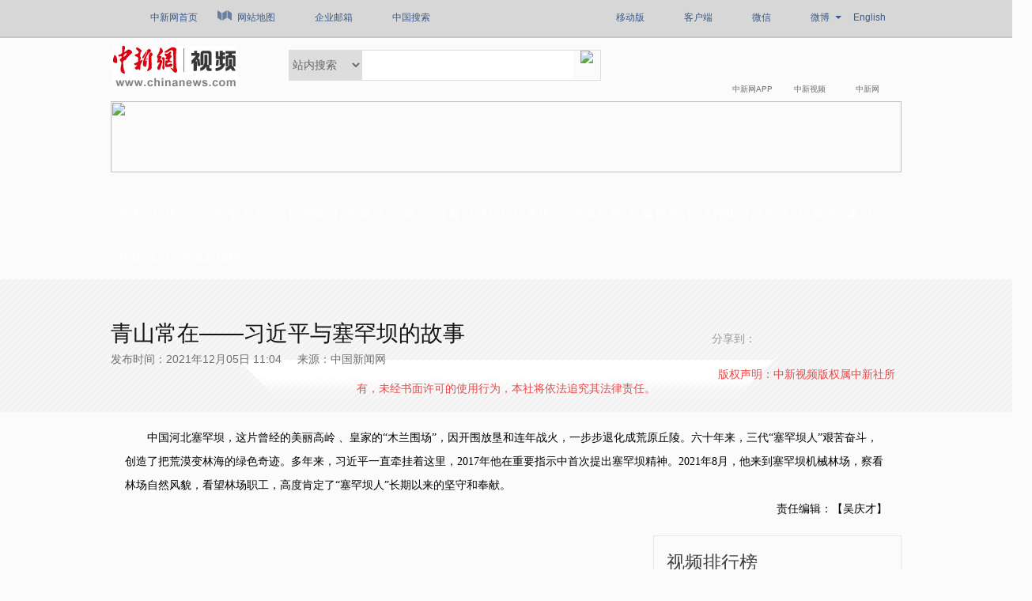

--- FILE ---
content_type: text/html
request_url: https://www.chinanews.com.cn/shipin/cns/2021/12-05/news909096.shtml
body_size: 10792
content:
<!DOCTYPE html>
<html>
<head>
<meta http-equiv="Content-Type" content="text/html; charset=UTF-8" />
<meta name="viewport" content="width=device-width, initial-scale=1" />
<meta http-equiv="X-UA-Compatible" content="IE=edge,chrome" />
<script>
var isToContent = "";
</script>
  <!--pc和手机适配代码开始-->

<script>
document.write('<scr'+'ipt src="/part/utf8pro/21/2020/1202/36_utf8.js?t='+new Date().getFullYear()+'_'+ (new Date().getMonth()+1)+'"></scr'+'ipt>');
</script>

    <!--pc和手机适配代码结束-->
<meta name="author" content="chinanews" />
<meta name="copyright" content="www.chinanews.com.cn,版权所有" /> 
<meta name="keywords" content="" />
<meta name="description" content="青山常在——习近平与塞罕坝的故事" />
<meta http-equiv="X-UA-Compatible" content="IE=edge,chrome=1" />
<title>青山常在——习近平与塞罕坝的故事-中新网视频</title>
<base href="//www.chinanews.com.cn/">
<!--[883,4,909096] published at 2021-12-05 11:04:26 from #10 by 田博川--> 
<link rel="stylesheet" href="/shipin/2018/css/csslayout.css"/>

    <link rel="stylesheet" href="/part/shipin/6/92/video-js2020.css?v=20201230"/> 
    <link rel="stylesheet" href="/m/part/shipin/6/74/videojs-overlay.css">
    <link rel="stylesheet" href="/part/shipin/6/105/videojs_self_test.css">
    <style>
           /*播放广告时禁用播放条*/
          .vjs-ad-playing .video-js.vjs-has-started .clarity,.vjs-ad-playing .video-js.vjs-has-started .vjs-playback-rate{visibility: hidden;}   
          .vjs-ad-playing  .video-js.vjs-has-started .vjs-icon-previous-item,.vjs-ad-playing .video-js.vjs-has-started .vjs-icon-next-item{display: none;}
          .vjs-ad-playing .video-js .vjs-progress-control{visibility: hidden;}
           /*.vjs-ad-playing .video-js .vjs-time-control{visibility: hidden;} */

           .dgqlayer{overflow: hidden;background:#000;margin:0 auto;}
           .fixedVideo{
              position: fixed;
              right:5px;
              bottom:5px;
              width:480px;
              height: 310px;
              z-index:9999;
        }
         .vjs-ad-playing .video-js.vjs-has-started .vjs-overlay-bottom-right {
    display: block;    width: 12%;
    bottom: 10px;
    cursor:pointer;}
        .ad{margin:0 auto 20px;}
        .vjs-ad-playing .video-js .vjs-overlay-background{background:rgba(0,0,0,.5)}</style>
<script src="/js/jquery1.4.js"></script>
<script src="/part/shipin/6/58/jquery.SuperSlide.2.1.1.js"></script>
<meta http-equiv="X-UA-Compatible" content="IE=EmulateIE7" />
</head>
<body>
  <!--20170905PV-->
<input id="creator" type="hidden" name="creator" value="wuqingcai" />
    <input id="tgid" type="hidden" name="tgid" value="338505" />
    <input id="type" type="hidden" name="type" value="yes" />
 <script type="text/javascript" src="/pv/js/videopv.js"></script>
  <!--20170905PV-->
 <!--div id="js_N_nav" class="index-nav" s-->
<style>
.index_icon14 {
    background: url(/fileftp/2015/09/2015-09-06/U435P4T47D33340F978DT20150907155559.png) no-repeat ;
    display: block;
    height: 13px;
    width: 18px;
}

ul.c-fl-ul .topnav_sel .index_icon14 {
    background: url(/fileftp/2015/09/2015-09-06/U435P4T47D33340F979DT20150907155559.png) no-repeat ;
}
.index_icon_gzh{background:url(//i2.chinanews.com.cn/2013/news/newnc/images/wx_mo.png) no-repeat;display:block;width:24px;height:19px;}
ul.c-fl-ul .topnav_sel .index_icon_gzh{background:url(//i2.chinanews.com.cn/2013/news/newnc/images/wx_sel.png) no-repeat;}
.index-nav-select-wide .index-nav-select-title-gzh{padding:0px 10px 0px 43px}

</style>

<div id="js_N_nav" class="index-nav" style="height:46px;">
    <div class="index-nav-main clearfix">
        <div id="stepflow01" class="c-fl">
          <ul class="c-fl-ul">
              <li class="division"><div class="index-nav-select    left">
                     <a href="/" class="index-nav-select-title index-nav-entry-bgblack"><em class="index-nav-select-arr index_icon1"></em>中新网首页</a></div>
                </li>

                <li id="jrzmdiv" class="division"> <div class="index-nav-select    left">
                   <a href="/common/footer/sitemap.shtml" class="index-nav-select-title index-nav-entry-bgblack"><em class="index-nav-select-arr index_icon14"></em>网站地图</a> </div>
                </li>

               <li class="division"><div class="index-nav-select    left">
                  <a href="//mail.chinanews.com.cn/" class="index-nav-select-title index-nav-entry-bgblack"><em class="index-nav-select-arr index_icon12"></em>企业邮箱</a></div>
               </li>

               <li class="division"><div class="index-nav-select    left">
                   <a class="index-nav-select-title index-nav-entry-bgblack" href="//www.chinaso.com/"><em class="index-nav-select-arr index_icon11"></em>中国搜索</a></div>
               </li>
             </ul>
        </div>
        <div class="c-fr">
            <ul class="c-fl-ul">
              <li id="jrzmdiv1" class="division"> <div class="index-nav-select    left">
                    <a class="index-nav-select-title index-nav-entry-bgblack" href="/m/home/"><em class="index-nav-select-arr index_icon4"></em>移动版</a></div>
                 </li>
                 <li id="jrzmdiv1" class="division"> <div class="index-nav-select    left">
                     <a href="/app/chinanews/index.shtml" class="index-nav-select-title index-nav-entry-bgblack"><em class="index-nav-select-arr index_icon13"></em>客户端</a></div>
                 </li>
                  <li id="jrzmdiv1" class="division"> 
         <div class="index-nav-select left">
                <div class="newpic"></div>
                <a class="index-nav-select-title index-nav-entry-bgblack" href="/cns2012.shtml"><em class="index-nav-select-arr index_icon_gzh"></em>微信</a>

             </div>
             </li>
                 <li id="jrzmdiv2" class="division"> <div class="index-nav-select  index-nav-app left ">
                      <div style="_width:90px;" class="dii81" id="id8" onmouseover="weibo(0)" onmouseout="weibo(1)">
                           <div id="navshow_div" class="index-nav-select-pop">
                                <ul class="index-nav-select-list clearfix">
                                    <li><a href="//weibo.com/chinanewsv"><span>中新网<em>新浪</em>法人微博</span></a></li>
                                     <li><a href="//weibo.com/u/3604378011"><span>中新社<em>新浪</em>法人微博</span></a></li>

                                </ul>
                            </div>
                        <a class=" p_relative index-nav-select-title1  index-nav-entry-bgblack " ><em class="index-nav-select-arr1"></em>
                        <em class="index-nav-select-arr index_icon5"></em>微博
                         </a>
                        </div>
                    </div>
                 </li>
                <li class="division"> <a href="//www.ecns.cn/" class="index-nav-entry-wide index-nav-select-title left">English</a></li>
               <!-- <li class="division">  <a href="//big5.chinanews.com:80/" class="index-nav-entry-wide index-nav-select-title left">繁体</a></li>-->
        <!--<li class="division"><fjtignoreurl><a id="yx_style_nav" class="index-nav-entry-wide left" href="//wza.chinanews.com/" style="color:#b21112">无障碍</a></fjtignoreurl></li>-->
            </ul>

        </div>  

        <div class="clear"></div>  
    </div>
</div>
<!--div id="js_N_nav" class="index-nav" e-->
<div id="index_topa">
<div style="width:1000px;margin:0 auto; margin-top:10px;" id="news_top_advert">
       <!--include virtual="/ad2008/621.html"-->
</div>
<div class="enter_top" id="enter_top">
       <div class=" w1000 m_center">

      <div class="enter_banner">
            <div class="enter_logo"><a href="/shipin/"><img src="//i8.chinanews.com.cn/2016cns/video/2_03.jpg"/></a></div>
            <div class="searchnav">

                    <div class="searchinput">

                    <div class="search_listbox"> 

                  					<!---->
                     <script type="text/javascript"> 

function checksubmit(){
    var code = event.keyCode;
    if(code == 13) submitFun();
  }

function submitFun() {

var hotword=document.getElementsByName('q')[0].value;

if (hotword==''){

alert('请输入关键字!');

return false;

}
else
{

$.ajax({
  type: "GET",
  url: "http://lc.chinanews.com:8090/rpc/pa.jsp?pid=1&paid=50&u=sousuo&aj="+encodeURI(Math.random()+ (new Date())),
  dataType: "jsonp"
});

if(document.getElementsByName('s0')[0].value=='cns')
{

 window.open("http://sou.chinanews.com/search.do?q="+encodeURIComponent(hotword));
 }
 else if(document.getElementsByName('s0')[0].value=='baidu')
 {
 window.open("http://www.baidu.com/s?ie=utf-8&bs=%E4%B8+%9B%BD&sr=&z=&cl=3&f=8&wd="+encodeURIComponent(hotword)+"&ct=0");
 }

}

}

</script>  

                <div style="_position:relative;padding:0px;margin:0px;" onmouseout="search_select(1)" onmouseover="search_select(0)" class="dii7" id="id7">
                     <div  class="select_border">

<div class="select_container">
                     <select id="s0" name="s0"  class="selectnews"> 
<option value="cns">站内搜索</option> 
<option value="baidu">百度搜索</option> 

</select> 
</div>
</div></div>     

                    </div>

                    <input type="text" value="" onclick="this.value='',this.style.color='#000'" name="q" id="q"  class="search_input" onkeydown="checksubmit()">
                    <a  class="search_a" onclick="submitFun()"><img src="//i2.chinanews.com.cn/shipin/2018/image/search1.jpg" /></a>
					<div class="clear"></div>
              </div>
                    <div class="clear"></div>
               </div>

               <div class="ewmright">
               <a onMouseOver="ddd('cc', 'show');" onMouseOut="ddd('cc', 'hide');" class="erweima_hg">
               <p>中新网APP</p>
				<div class="erweima_img" style=" display:none;" id="cc" onMouseOver="ddd('cc', 'show');" onMouseOut="ddd('cc', 'hide');"> 
					<img src="/fileftp/2018/06/2018-06-14/U435P4T47D42148F980DT20180615171351.jpg">
				</div> 
			</a> 

			<a onMouseOver="ddd('aa', 'show');" onMouseOut="ddd('aa', 'hide');" class="erweima_hg">
            <p>中新视频</p>
				<div class="erweima_img" style="display:none;" id="aa" onMouseOver="ddd('aa', 'show');" onMouseOut="ddd('aa', 'hide');">
					<img src="/fileftp/2018/08/2018-08-30/U435P4T47D42728F24534DT20180831161455.png">
				</div> 
			</a>

			<a onMouseOver="ddd('bb', 'show');" onMouseOut="ddd('bb', 'hide');" class="erweima_hg">
            <p>中新网</p>
				<div class="erweima_img" style="display:none;" id="bb" onMouseOver="ddd('bb', 'show');" onMouseOut="ddd('bb', 'hide');">
					<img src="/fileftp/2017/02/2017-02-26/U435P4T47D38540F974DT20170227141744.jpg">
				</div> 
			</a> 

               <script> 
		function ddd(obj, sType) { 
			var oDiv = document.getElementById(obj); 
			if (sType == 'show') { oDiv.style.display = 'block';} 
			if (sType == 'hide') { oDiv.style.display = 'none';} 
		} 
	</script> 
</div>

           <div class="clear"></div>
        </div>

  </div>

<!--头部头图 start-->
  <style>
    .slideBox{ width:1000px; height:90px; overflow:hidden; position:relative; }
    .slideBox .bd{ position:relative; height:100%; z-index:0;}
    .slideBox .bd li{ zoom:1; vertical-align:middle; }
    .slideBox .bd img{width:1000px;height:90px;}
</style>
<div class="w1000 m_center" style="margin-top:10px;">
    <div class="slideBox" id="slideBox">
        <div class="bd">
            <ul>
                <li><a href="//actshow.chinanews.com/htvideo22/user/login" target="_blank"><img src="/part/spftp/17/2022-03-24/U719P883T17D663F406DT20220324102856.jpg"></a></li>
                <li><a href="//actshow.chinanews.com/mlvideo22/user/login" target="_blank"><img src="/part/spftp/17/2022-03-24/U719P883T17D663F405DT20220324102856.jpg"></a></li>
            </ul>
        </div>
    </div>
</div>

<script src="/part/m/fabu/34/2019/0606/1299/jquery.SuperSlide.2.1.3.js"></script>
<script>
    $(function(){
        $(".slideBox").slide( { mainCell:".bd ul", effect:"fade",autoPlay:true,trigger:"mouseover",easing:"swing",delayTime:3000,mouseOverStop:true,pnLoop:false,interTime:5000 });
    })

</script>
<!--头部头图 end-->
        <div class="inter_navbox mt15" >
                    <ul class="inter_nav_ul">                                                                                                                                    
                      <li class="nav_sel"><a href="/shipin/m/gd/views.shtml">最新</a></li><em></em>
                      <li><a href="/shipin/m/rd/views.shtml">热点</a></li><em></em>
                      <li><a href="/shipin/m/gn/views.shtml">国内</a></li><em></em>
                      <li><a href="/shipin/m/sh/views.shtml">社会</a></li><em></em>

                      <li><a href="/shipin/m/gj/views.shtml">国际</a></li><em></em>
                      <li><a href="/shipin/m/jq/views.shtml">军事</a></li><em></em>
                      <li><a href="/shipin/m/wy/views.shtml">文娱</a></li><em></em>
                      <li><a href="/shipin/m/tt/views.shtml">体育</a></li><em></em>
                      <li><a href="/shipin/m/cj/views.shtml">财经</a></li><em></em>
                      <li><a href="/live.shtml">直播</a></li><em></em>
                      <li><a href="/shipin/m/ga/views.shtml">港澳台侨</a></li><em></em>
                      <li><a href="/shipin/minidocu.shtml">微视界</a></li><em></em>   
				      <li><a href="/shipin/yqd.shtml">洋腔队</a></li><em></em>
				      <li><a href="/shipin/zsd.shtml">Z世代</a></li><em></em>
				      <li><a href="/gn/z/lanmeiyinxiang/index.shtml">澜湄印象</a></li><em></em>
                      <li><a href="/shipin/AuthenticChina.shtml">中国风</a></li><em></em>   
                      <li><a href="/shipin/chinarevealed.shtml">中国新视野</a></li>

               </ul>
          </div>

 <!--头部结束-->

   </div>
   </div>
<div class="clear"></div>
<div class="videoplay">
<a href="/app/chinanews/index.shtml"><div class="fdc"></div></a>
<div class="w1000 m_center" >
<div class="content_title">
<div class="left">
<h1>青山常在——习近平与塞罕坝的故事</h1>
<p> 发布时间：2021年12月05日 11:04 &nbsp;&nbsp;&nbsp;&nbsp;来源：中国新闻网</p>
</div>
<div class="right">
<div style=" float: left;" class="bdsharebuttonbox">
<span style="display: block;
    float: left;
    line-height: 45px;">分享到：</span>
        <a href="#" class="bds_tsina" data-cmd="tsina" title="分享到新浪微博"></a>
        <a href="#" class="bds_weixin" data-cmd="weixin" title="分享到微信"></a>

        <a href="#" class="bds_qzone" data-cmd="qzone" title="分享到QQ空间"></a>

    </div>
    <script>
    window._bd_share_config = {
        "common": {
            "bdSnsKey": {},
            "bdText": "",
            "bdMini": "2",
            "bdMiniList": false,
            "bdPic": "",
            "bdStyle": "0",
            "bdSize": "16"
        },
        "share": {}
    };
    with(document) 0[(getElementsByTagName('head')[0] || body).appendChild(createElement('script')).src = 'http://bdimg.share.baidu.com/static/api/js/share.js?v=89860593.js?cdnversion=' + ~(-new Date() / 36e5)];
    </script>
    <style>
   .bdshare-button-style0-16 a, .bdshare-button-style0-16 .bds_more{ width:45px; height:45px !important;margin-left:0;background-size:45px;background-image:url(/fileftp/2018/07/2018-07-25/U664P4T47D42404F24534DT20180725144333.png) !important;background-repeat:no-repeat;background-position:center top !important;;}
	.bdshare-button-style0-16 .bds_tsina { background-position:0 0 !important;}
	.bdshare-button-style0-16 .bds_weixin { background-position:0 -45px !important;}
	.bdshare-button-style0-16 .bds_qzone { background-position:0 -90px !important;}
	.bdshare-button-style0-16 a, .bdshare-button-style0-16 .bds_more{padding-left:0px !important;margin:0 15px 0 0;}
    </style>					
</div>
<div class="clear"></div>
</div>
    <div class="video-pic">
        <div id="dgqlayer">
        </div>
    </div>

<style>
.banquan {color: #ed4747;text-align: center;padding-bottom: 20px;font-size: 14px;margin-top: -15px;padding-top: 10px;background: url(/fileftp/2020/04/2020-04-26/U33P4T47D46670F24533DT20200426102118.png) no-repeat center top;}
</style>
<div class="banquan">版权声明：中新视频版权属中新社所有，未经书面许可的使用行为，本社将依法追究其法律责任。</div>

</div>
</div>
<div class="clear"></div>
<div class="w1000 m_center">
<div class="content_desc">
<p>　　中国河北塞罕坝，这片曾经的美丽高岭 、皇家的“木兰围场”，因开围放垦和连年战火，一步步退化成荒原丘陵。六十年来，三代“塞罕坝人”艰苦奋斗，创造了把荒漠变林海的绿色奇迹。多年来，习近平一直牵挂着这里，2017年他在重要指示中首次提出塞罕坝精神。2021年8月，他来到塞罕坝机械林场，察看林场自然风貌，看望林场职工，高度肯定了“塞罕坝人”长期以来的坚守和奉献。</p>

    <p><span>责任编辑：【吴庆才】</span></p>
    </div>
</div>
<div class="clear"></div>
<!--特别推荐start-->

<!--特别推荐end-->
<div class="clear"></div>
  <!--include virtual="/ad2008/620.html"-->
<div class="w1000 m_center" style="margin-bottom:90px; overflow:hidden;">
<div class="pinglun">

<div id="SOHUCS" sid="video909096"></div>
<script>
  var _config = { categoryId : 'sp'};
  (function(){
    var appid = 'cyqE875ep',
    conf = 'prod_5d616dd38211ebb5d6ec52986674b6e4';
    var doc = document,
    s = doc.createElement('script'),
    h = doc.getElementsByTagName('head')[0] || doc.head || doc.documentElement;
    s.type = 'text/javascript';
    s.charset = 'utf-8';
    s.src =  '//assets.changyan.sohu.com/upload/changyan.js?conf='+ conf +'&appid=' + appid;
    h.insertBefore(s,h.firstChild);
    window.SCS_NO_IFRAME = true;
  })()
</script>

</div>
<div class="spphb1">
<p>视频排行榜</p>
<ul class="life_left_ul_ph">
                <li><a href="//www.chinanews.com.cn/cul/shipin/cns/2025/11-10/news1034709.shtml" target="_blank" title="解码中华文化基因：西夏陵，中华文明多元一体的见证">解码中华文化基因：西夏陵，中华文明多元一体的见证</a></li><li><a href="//www.chinanews.com.cn/edu/shipin/cns/2025/11-10/news1034699.shtml" target="_blank" title="COP30公益歌曲《只此青绿中》，唱响青绿之约！">COP30公益歌曲《只此青绿中》，唱响青绿之约！</a></li><li><a href="//www.chinanews.com.cn/cj/shipin/cns/2025/11-10/news1034711.shtml" target="_blank" title="【第八届进博会】寻找进博会上说中文的老外">【第八届进博会】寻找进博会上说中文的老外</a></li><li><a href="//www.chinanews.com.cn/shipin/cns-d/2025/11-10/news1034710.shtml" target="_blank" title="【粤港澳全运会】全运会开幕式惊艳亮相“赛博鳌鱼”">【粤港澳全运会】全运会开幕式惊艳亮相“赛博鳌鱼”</a></li><li><a href="//www.chinanews.com.cn/sh/shipin/cns/2025/11-10/news1034706.shtml" target="_blank" title="一道弧线，治水千年？中国的“生态密码”藏在这座古堰里">一道弧线，治水千年？中国的“生态密码”藏在这座古堰里</a></li><li><a href="//www.chinanews.com.cn/shipin/cns-d/2025/11-10/news1034775.shtml" target="_blank" title="西藏陈塘镇：藏在喜马拉雅山脚下的“风景画廊”">西藏陈塘镇：藏在喜马拉雅山脚下的“风景画廊”</a></li><li><a href="//www.chinanews.com.cn/shipin/cns/2025/11-10/news1034780.shtml" target="_blank" title="金价重返4100美元">金价重返4100美元</a></li><li><a href="//www.chinanews.com.cn/shipin/cns/2025/11-11/news1034798.shtml" target="_blank" title="生态环境部部长黄润秋：中国践行承诺，为全球气候治理注入确定性力量">生态环境部部长黄润秋：中国践行承诺，为全球气候治理注入确定性力量</a></li><li><a href="//www.chinanews.com.cn/shipin/cns-d/2025/11-10/news1034774.shtml" target="_blank" title="“太行天池”漳泽湖：彩林映碧水 苇浪“醉”清风">“太行天池”漳泽湖：彩林映碧水 苇浪“醉”清风</a></li><li><a href="//www.chinanews.com.cn/shipin/cns/2025/11-10/news1034716.shtml" target="_blank" title="“金飞燕”颁奖典礼：以光影为笔 两岸青年书写AI叙事">“金飞燕”颁奖典礼：以光影为笔 两岸青年书写AI叙事</a></li>
<!--<meta name="chinanews_site_verification" content="cd45fe22435333420bc6028611fff811"/>-->
<!--4,115,0 published at 2025-11-12 06:05:01 by 00-->
                          </ul>
</div>

</div>

<div class="clear"></div>

<div class="w1000 m_center">
        <!-- 竞价广告开始 -->
        <div class="cns_video_advert">
            <!--include virtual="/ad2008/456.html"-->
        </div>
        <!-- 竞价广告结束 -->
        <!-- 视频广告开始 -->
        <div class="cns_video_advert" id="sptc">
            <!--include virtual="/ad2008/454.html"-->
        </div>
        <!-- 视频广告结束 -->
        <!-- 对联游标广告开始 -->
        <div class="cns_video_advert">
            <!--include virtual="/ad2008/453.html"-->
        </div>
        <!-- 对联游标广告结束 -->
    </div>
<div class="pagebottom">
        <div class="pagebottom_nav">

         <a href="/common/footer/intro.shtml">关于我们</a><span>|</span> <a href="/common/footer/aboutus.shtml">About us</a><span>|</span> <a href="/common/footer/contact.shtml">联系我们</a><span>|</span> <a href="http://ad.chinanews.com.cn/">广告服务</a><span>|</span> <a href="/common/footer/news-service.shtml">供稿服务</a><span>|</span> <a href="/common/footer/law.shtml">法律声明</a><span>|</span> <a href="/hr/">招聘信息</a><span>|</span> <a href="/common/footer/sitemap.shtml">网站地图</a><div style="display:none;"><span>|</span> <a href="/common/footer/feedback.shtml">留言反馈</a></div> </div>

        <div class="pagebottom_nr">
<p>[<a href="/news/xuke.html">网上传播视听节目许可证（0106168)</a>] [<a href="http://www.miibeian.gov.cn/">京ICP证040655号</a>] [<a target="_blank" href="http://www.beian.gov.cn/portal/registerSystemInfo?recordcode=11000002003042" style="display:inline-block;height:20px;line-height:20px;">京公网安备 11000002003042号</a>] [<a href="http://www.miitbeian.gov.cn/">京ICP备05004340号-1</a>] </p>
<p>总机：86-10-87826688　违法和不良信息举报电话：15699788000   </p>
        <p>本网站所刊载信息，不代表中新社和中新网观点。 <br />刊用本网站稿件，务经书面授权。</p>

<p>未经授权禁止转载、摘编、复制及建立镜像，违者将依法追究法律责任。</p>

<p style="font-family:arial;"><p style="font-family:arial;">Copyright &copy;1999-2025

<!--<meta name="chinanews_site_verification" content="68a2416ab28cb072640f4885a470bf69"/>-->
<!--4,34,1021 published at 2025-01-01 00:00:23 by 0--> chinanews.com. </p>
<p style="font-family:arial;">All Rights Reserved</p>
 </p>
<div style="position:absolute; bottom:20px; left:128px;"><img src="//i2.chinanews.com.cn/shipin/2018/image/kexin.jpg" /></div>
</div>

        </div>
<script src="/part/shipin/6/93/video.js"></script>
          <script src="/part/shipin/6/82/titleBarUrl.js"></script>
          <script src="/m/part/shipin/6/73/videojs-overlay.min.js"></script>
          <script src="/part/shipin/6/94/videoPlay_demo2020.js?v=0.1"></script>
<script src="/part/shipin/6/101/videocommon.js"></script>
<!–[if lt IE 9]>
<script src="//i5.chinanews.com.cn/shipin_live/replay/swfobject.js"></script>
<script src="//i2.chinanews.com.cn/js/getUrlVars.js"></script>
<![endif]–>
<script type="text/javascript">
$(function() {
    topnav1();

    var videoWrap=document.getElementById("dgqlayer");
    //视频播放器使用
    //if((window.navigator.userAgent.indexOf("compatible") > -1 && window.navigator.userAgent.indexOf("MSIE") > -1) || window.navigator.userAgent.indexOf("rv:11.0) like Gecko") > -1){ //ie内核使用flash
     if((window.navigator.userAgent.indexOf("compatible") > -1 && (window.navigator.userAgent.indexOf("MSIE 7.0") > -1 || window.navigator.userAgent.indexOf("MSIE 8.0") > -1))){ //只ie6 7 8使用flash
      //addElement();
      var vList = new Array();
var vClass = new Array();
vList.push('青山常在——习近平与塞罕坝的故事|https://poss-videocloud.cns.com.cn/oss/2021/12/03/chinanews/MEIZI_YUNSHI/uploadImage/61a9db34939c1a729609706b_small.jpg|/shipin/cns/2021/12-05/news909096.shtml');
<!-- 分类列表s -->
vClass.push('丽香铁路建设取重大进展 全长7.1公里蒙古哨隧道贯通|http://poss.videocloud.cns.com.cn/oss/chinanews/MEIZI_YUNSHI/uploadImage/5d6fb46a157485381c3e7fd2_small.jpg|/gn/shipin/cns/2019/09-04/news830215.shtml');vClass.push('信·念|/edu/shipin/2019/09-01/U179P883T4D829701F113DT20190901172507.jpg|/edu/shipin/2019/09-01/news829701.shtml');vClass.push('绝了！60万米高空看中国|/edu/shipin/2019/09-01/U179P883T4D829686F113DT20190901150508.jpg|/edu/shipin/2019/09-01/news829686.shtml');vClass.push('外交部驻港公署强烈谴责美国、欧盟部分政客颠倒是非的言论|http://i2.chinanews.com/simg/tvmimg/2019/09-01/1328740_sm.jpg|/gn/shipin/2019/09-01/news829676.shtml');vClass.push('习近平会见国际篮联主席穆拉托雷|/gn/shipin/2019/08-31/U86P883T4D829571F113DT20190831093402.jpg|/gn/shipin/2019/08-31/news829571.shtml');vClass.push('习近平出席2019年国际篮联篮球世界杯开幕式|http://i2.chinanews.com/simg/tvmimg/2019/08-31/1328116_sm.jpg|/gn/shipin/2019/08-31/news829570.shtml');vClass.push('中国旅行团在老挝发生严重车祸 事故已造成8人遇难|http://videocloud.chinanews.com/uploadImage/9dc613a78ccb45aeaa3e09474e99398c.png|/fz/shipin/cns-d/2019/08-20/news828219.shtml');vClass.push('中国捷龙一号火箭成功实现“一箭三星”发射|http://videocloud.chinanews.com/uploadImage/bffa82dafd8649b7944d5e96309ab1b0.png|/shipin/cns-d/2019/08-17/news827941.shtml');vClass.push('民航局：香港国泰航空报送机组人员信息符合警示要求|http://poss.videocloud.cns.com.cn/oss/chinanews/MEIZI_YUNSHI/onair/22A97D123DE14803B1937B0BFCB5F944.jpg|/shipin/cns-d/2019/08-15/news827663.shtml');
<!--[883,27,31] published at 2019-09-07 20:53:19 from #10 by system-->  
<!-- 分类列表e -->
var isExist=false;
var inext=1;
var current=new Date().getTime();
//填充li
for(var i=0;i<vClass.length;i++){
	var vItem=vClass[i].split('|');
	if(vItem.length>2){
		//vList
		if(isExist){
			vList.push(vClass[i]+'%3fr='+current);
			inext=i;
		}
	}
}
if(vList.length<2){
	for(var i=0;i<4&&i<vClass.length;i++){
			vList.push(vClass[i]+'%3fr='+current);
		}
}
      vList.push('青山常在——习近平与塞罕坝的故事|https://poss-videocloud.cns.com.cn/oss/2021/12/03/chinanews/MEIZI_YUNSHI/uploadImage/61a9db34939c1a729609706b_small.jpg|/shipin/cns/2021/12-05/news909096.shtml');
/**需在head中引入才可，此处动态创建没作用***/
/*var scriptObj = document.createElement("script");
scriptObj.src="//i2.chinanews.com/js/getUrlVars.js";
var headObj = document.getElementsByTagName("head")[0];
headObj.appendChild(scriptObj);*/
var r=$.getUrlVar('r');
var current=new Date().getTime();
var adhide=0;
if(r&&Math.abs(current-r)<1800000){
	adhide=1;
}
function Rand(){
	var date = new Date();
	var Num  = date.getFullYear() + "" + date.getMonth()+ "" + date.getDate()+"1";
	return Num;
}
function getNextURL(url){
	window.location.href=url;
}
videoWrap.innerHTML = '<div id="dgqlayerInner" style="width:996' + 'px;margin:0 auto;"></div>';
	var rand=Rand();
	var so = new SWFObject("//i2.chinanews.com/shipin/flv/video2012_hd.swf", "mymovie", "996", "560", "8", "#000000");	
	so.addParam("quality", "high");
	so.addParam("allowFullScreen", "true");
	so.addParam("allowScriptAccess","always");
	so.addParam("wmode", "transparent");
	so.addVariable("vInfo", "http://poss-videocloud.cns.com.cn/oss/2021/12/03/chinanews/MEIZI_YUNSHI/onair/AF7C263943CE4A17BB3A05F559184A1E.mp4");
	so.addVariable("vsimg","https://poss-videocloud.cns.com.cn/oss/2021/12/03/chinanews/MEIZI_YUNSHI/uploadImage/b0de88bf8650412fad661f45f99b0c6b_big.jpg");		
	so.addVariable("auto", "1");
	so.addVariable("tiaotime", "1");	
	so.addVariable("vList", vList.toString());

	so.write("dgqlayerInner");
    }else{
            var options = {
            id:"mini_player",//创建video id
            control:true,//视频支持  音频不支持
            controlslist:"nodownload",
            autoPlay:true,
            width:996,//视频音频的宽 最小宽度530
            height:560,//视频的高，需要多加+40，见js中 -40(control bar高度)
            source:"https://poss-videocloud.cns.com.cn/oss/2021/12/03/chinanews/MEIZI_YUNSHI/onair/D8F8D77525574C6897812AB6EFB9CF22.mp4",//播放源地址：默认高清视频地址
            thumbnailUrl:"",//播放器缩略图
            playType:"video",//可选值 视频：video 音频：audio
            timeFlag:false,//只有为true时才会触发currentTime函数
            flvAudio:false,
            muted:false,
            videoSkin:"vjs-controlbar-fixed",//播放器样式
            //playbackRates:[], //0.5-2速率范围
            currentTime:function(val){
                console.log(val)
            },
            //downLoadFlag:true,//下载按钮
            //clarityArr:[],//{name:"标清",url:""}
            clarityArr:[{name:"流畅",url:"https://poss-videocloud.cns.com.cn/oss/2021/12/03/chinanews/MEIZI_YUNSHI/onair/AF7C263943CE4A17BB3A05F559184A1E.mp4"},{name:"高清",url:"https://poss-videocloud.cns.com.cn/oss/2021/12/03/chinanews/MEIZI_YUNSHI/onair/D8F8D77525574C6897812AB6EFB9CF22.mp4"}],
            adVideoUrl:"",//广告片头视频
            countdown:5,//广告倒计时时长
            isShowSkipBtn:false, //是否显示跳转广告按钮，此处为true也可以，因为adVideoUrl为空
        };
        options.goToAnotherLink = "/";
        $("#dgqlayer").videoPlayer(options)

      $('#mini_player').bind('contextmenu',function() { return false; });
    }
});
</script>
<!--gn--><!--https://poss-videocloud.cns.com.cn/oss/2021/12/03/chinanews/MEIZI_YUNSHI/onair/AF7C263943CE4A17BB3A05F559184A1E.mp4--><!----><!--   883-4-909096 /cnshttps://poss-videocloud.cns.com.cn/oss/2021/12/03/chinanews/MEIZI_YUNSHI/uploadImage/61a9db34939c1a729609706b_small.jpg-->
</body>
</html>

--- FILE ---
content_type: text/css
request_url: https://www.chinanews.com.cn/shipin/2018/css/csslayout.css
body_size: 22541
content:
  @charset "gb2312";
/* CSS Document */

html{zoom:1;}
html *{outline:0;zoom:0;} 
html button::-moz-focus-inner{border-color:transparent!important;}
q:before,q:after{content:'';}

body,div,dl,dt,dd,ul,ol,li,h1,h2,h3,h4,h5,h6,pre,code,form,fieldset,legend,input,button,textarea,p,blockquote,th,td,video {margin:0;padding:0;}
input,select{font-size:12px;margin:0;padding:0;vertical-align:middle;}
body {text-align:left;font-family:'微软雅黑',Arial,Tahoma,Verdana,STHeiTi,sans-serif,Helvetica,SimSun;font-size:12px;color:#333; background:#fbfbfb;}
body > div { text-align:left; margin-right:auto; margin-left:auto;}
form,img,ul,ol,li,dl,dd,dt,p { margin: 0; padding: 0; border: 0;}
h1,h2,h3,h4,h5,h6 { margin:0; padding:0; font-size:12px; font-weight:normal;}
ol,ul,li,dd,dt { list-style: none;margin:0px;padding:0px; }
fieldset,a img{border:0;} 
input,select,textarea{font-size:12px;}
input{vertical-align:middle;}
caption,th {text-align:left;}  
table {
    border:none;
    margin:0px;
    padding:0px;
}

select, input {
    vertical-align: middle;
}
.w1000{width:1000px;}
.w950{width:950px;}
.m_center{margin:0 auto;}
.mt10{margin-top:10px;}
.pt10{padding-top:10px;}
.mt5{margin-top:5px;}
.mt15{margin-top:15px;}
.mt20{margin-top:20px;}
.mt22{margin-top:22px;}

.clear{clear:both;}

a{color:#333; text-decoration:none;}
a:hover{color:#333; text-decoration:underline;}

a.blue{color:#12619c; text-decoration:none;}
a.blue:hover{color:#12619c; text-decoration:underline;}

a{cursor:pointer;}
.c-fl{float:left;}
.c-fr{float:right;}

.index-nav {
    background: none repeat scroll 0 0 #d7d7d7;
    border-bottom: 2px solid #c6c6c6;
    color: #fff;

    line-height: 43px;

    width: 100%;
}

.index-nav-main {
    background: none repeat scroll 0 0 #d7d7d7;
    width: 980px;
    margin: 0 auto;
}

.index-nav a {
    color: #3b5a88;
}
.index-nav a:hover {
    color: #b21112;
}

.index-nav-select-arr {
    left: 15px;
    position: absolute;
    top: 13px;
    z-index: 10;
}

.index-nav-select-title1 {
    padding:0 20px 0 40px;
    height:44px;
    float:left;
    height:44px;
    outline:none;

    line-height:44px;
    text-decoration:none;

}
.index-nav-select-title {
    float:left;
    height:44px;
    outline:none;
    padding:1px 15px 0;
    line-height:44px;
    text-decoration:none;
    padding:0 10px 0 40px;
}

.index-nav-select-pop {
    background: #fff;
    border: 1px solid #cdcdcd;

    -webkit-box-shadow:0 0 8px #cdcdcd;
    -moz-box-shadow:0 0 8px #cdcdcd;
    box-shadow:0 0 8px #cdcdcd;
    top: 44px;
    width: 135px;
    left: 0;
    position: absolute;
    z-index: 9;
    padding-bottom:5px;
}
.index-nav-select-pop em {
    color: #f00;
}

.dii8 .index-nav-select-pop {
    display: none;
}
.dii80 .index-nav-select-pop {
    display: block;
}
.dii81 .index-nav-select-pop {
    display: none;
}

.index-nav-select-list {
    width:135px;
    padding:6px 0;
}
.index-nav-select-list a:hover {
    text-decoration:none;
}
.index-nav-select-list li {
    float:left;
    position:static;
    border:0;
}
.index-nav-select-list li a {
    display:block;
    padding:0 10px;
    position:relative;
    z-index:1;
    _zoom:1;
}
.index-nav-select-list li a span {
    display:block;
    cursor:pointer;
    width:115px;
    height:31px;
    line-height:31px;
    border-bottom:1px dashed #dcdddd;
}
.index-nav-select-list li a:hover span {
    border-bottom:none;
    padding-bottom:1px;
}
.index-nav-select-list li.last a span {
    border-bottom:none;
}
.index-nav-select-list li.last a:hover span {
    padding-bottom:0;
}
.index-nav-select-list li a,.index-nav-select-list li a:visited {
    color:#585858;
}
.index-nav-select-list li a:hover {
    color:#252525;
    background:#f2f2f2;
    padding-top:1px;
    margin-top:-1px;
}
.index-nav-select-list li a:hover span {
    background:none;
}

.index-nav-select-title{_padding:0 5px 0 40px}
.index-nav-select {
    cursor:pointer;
    position:relative;
    outline:none;
    z-index:4;

}

.index-nav-entry-wide {
    padding:0 10px;
}

.c-fl .index-nav-select{_width:106px;}

.c-fr .index-nav-select{_width:85px;}

.dii7 .pt2 {
    display: none;
}
.dii70 .pt2 {
    background: none repeat scroll 0 0 #fff;
    display: block;
}
.dii71 .pt2 {
    display: none;
}
.dii8 .ntes-nav-select-pop {
    display: none;
}
.dii80 .ntes-nav-select-pop {
    display: block;
}
.dii81 .ntes-nav-select-pop {
    display: none;
}
.splive {
    background-image: url("//www.chinanews.com/fileftp/2011/09/2011-09-16/U32P4T47D19722F981DT20110917113710.gif");
    background-position: left center;
    background-repeat: no-repeat;
    height: 24px;
    padding-left: 21px;
    text-decoration: none;
}
.ptv {
    background-image: url("//www.chinanews.com/fileftp/2010/11/2010-11-05/U32P4T47D15940F968DT20101105151950.gif");
    background-position: left center;
    background-repeat: no-repeat;
    padding-left: 18px;
}
.splogo {
    background-image: url("//www.chinanews.com/fileftp/2010/11/2010-11-05/U32P4T47D15940F968DT20101105151950.gif");
    background-position: right center;
    background-repeat: no-repeat;
    padding-right: 20px;
}
.piclogo {
    background-image: url("//www.chinanews.com/fileftp/2013/04/2013-04-07/U33P4T47D25854F980DT20130407144633.jpg");
    background-position: left center;
    background-repeat: no-repeat;
    padding-left: 20px;
}
.index_icon1, .index_icon2, .index_icon3, .index_icon4, .index_icon5 {
    background: url("//i2.chinanews.com/2013/news/newnc/images/icon_img_blue.jpg") no-repeat ;
    display: block;
}
.index_icon1 {
    background-position: 0 0;
    height: 18px;
    width: 20px;
}
.index_icon2 {
    background-position: 0 -23px;
    height: 18px;
    width: 20px;
}
.index_icon3 {
    background-position: 0 -46px;
    height: 14px;
    width: 22px;
}
.index_icon4 {
    background-position: 0 -66px;
    height: 19px;
    width: 14px;
}
.index_icon5 {
    background-position: 0 -91px;
    height: 19px;
    width: 21px;
}
.c-fl-ul li {
    float: left;
}

.topnav_sel {
    background: none repeat scroll 0 0 #f5f7f7;
}
.topnav_sel a {
    color: #b21112;
}

ul.c-fl-ul .topnav_sel .index_icon1 {
    background: url(//i3.chinanews.com/2013/home/images/blue/sy.jpg) no-repeat ;
}
ul.c-fl-ul .topnav_sel .index_icon2 {
    background: url("//i2.chinanews.com/2013/home/images/blue/zm.jpg") no-repeat ;
}
ul.c-fl-ul .topnav_sel .index_icon3 {
    background: url("//i2.chinanews.com/2013/home/images/blue/yx.jpg") no-repeat ;
}
ul.c-fl-ul .topnav_sel .index_icon4 {
    background: url("//i3.chinanews.com/2013/home/images/blue/sj.jpg") no-repeat ;
}
ul.c-fl-ul .topnav_sel .index_icon5 {
    background: url("//i2.chinanews.com/2013/home/images/blue/wb.jpg") no-repeat ;
}
.index_icon13 {
    background: url("//i2.chinanews.com/2013/news/newnc/images/n3.jpg") no-repeat ;
    display: block;
    height: 19px;
    width: 19px;
}
.index_icon11 {
    background: url("//i2.chinanews.com/2013/news/newnc/images/n1.jpg") no-repeat ;
    display: block;
    height: 20px;

    width: 20px;
}
.index_icon12 {
    background: url("//i2.chinanews.com/2013/news/newnc/images/n2.jpg") no-repeat ;
    display: block;
    height: 15px;
    width: 15px;
}
ul.c-fl-ul .topnav_sel .index_icon11 {
    background: url("//i2.chinanews.com/2013/news/newnc/images/n1sel.jpg") no-repeat ;
}
ul.c-fl-ul .topnav_sel .index_icon12 {
    background: url("//i2.chinanews.com/2013/news/newnc/images/n2sel.jpg") no-repeat ;
}
ul.c-fl-ul .topnav_sel .index_icon13 {
    background: url("//i2.chinanews.com/2013/news/newnc/images/n3sel.jpg") no-repeat ;
}
ul.c-fl-ul .topnav_sel .index-nav-select-arr1 {
    border-color: #c20000 transparent transparent;
}
.index-nav-select-arr1 {
    border-color: #3c5a88 transparent transparent;
    border-style: solid dashed dashed;
    border-width: 4px 4px 0;
    font-size: 0;
    height: 0;
    line-height: 0;
    position: absolute;

    right: 5px;
    top: 20px;
    width: 0;

    z-index: 10;
}

.index_layer {

    position:fixed;
    _position:absolute;
    width:110px;
    height:150px;
    right:47%;
        margin-right:-600px;
    top:225px;
    top:225px;
    _height:255px;
    z-index:100;
    background:#fff;
}

.enter_banner{width:1000px;margin:0 auto;margin-top:10px;}
.entinter_navboxer_logo{width:157px;height:52px;float:left;padding:0px 0 0 3px;}
.enter_logo {
    width: 157px;
    height: 52px;
    float: left;
    padding: 0px 0 0 3px;
    margin-right:65px;
}

.searchnav{float:left;width:400px;padding-top:5px;}
.advert_top{float:right;width:750px;height:89px;}
.advert_top img{width:750px;height:89px;}

.searchinput{width:393px;float:left;border:#dedede 1px solid;height:37px;float:left;}
.searchinput .search_input{width:257px;height:37px;padding:0 5px;background:#fff;color:#000;line-height:37px;float:left; border:none;}
.searchinput .search_a{line-height:24px;text-align:center;color:#fff;float:left;display:block;width:34px;height:37px;}

.search_listbox{float:left;position:relative;z-index:2;width:92px;}
.searchinput .search_listinput{border:none;width:92px;height:37px;background:#fff;color:#a0a0a0;line-height:37px;float:left;}

.selectnews {
line-height: 37px;
color: #666;
border: #dedede 0px solid;
font-size: 14px;
width: 92px;
height:37px;

}

.search_listinput a{color:#fff;}
.search_listinput a:hover{color:#fff; text-decoration:none;}
.searchinput .search_list{float:left;background:url(//i8.chinanews.com/2014/sp/serach_b.jpg) no-repeat;display:block;width:19px;height:19px;margin:1px 1px 0 0}

.ewmright{float:right;}
a.erweima_hg{width:60px; height:60px; display:block; margin-right:13px; float:left;  position:relative; background:url(//i2.chinanews.com/shipin/2018/image/ewm.jpg) no-repeat center top;}
a.erweima_hg p{padding-top:48px; font-size:10px; color:#6f6f6f; text-align:center; text-decoration:none;}
.erweima_img{position:absolute; bottom:-120px; left:-30px; z-index:10;}
.erweima_img img{width:116px; height:116px;}

.inter_navbox{width:100%;background:url(//i2.chinanews.com/shipin/2018/image/nav_bg.jpg) no-repeat center top; height:65px;}
.inter_nav_ul{width:1000px; margin:0 auto; height:55px; padding-top:10px;}
.inter_nav_ul li{float:left;line-height:55px;margin:0 12px;font-size:16px;font-family:microsoft yahei;}
.inter_nav_ul li a{color:#fff;}
.inter_nav_ul li a:Hover{ text-decoration:none;color:#fff;}

.inter_nav_ul em{width:1px;height:15px; float:left; display:inline-block; background:#fff;margin: 20px 0;}
.inter_nav_ul .nav_sel em{display:block;}

/*.enter_top{width:100%;height:246px; }*/

/*focus*/
.focus{height:306px; background:url(//i2.chinanews.com/shipin/2018/image/focusbg.jpg) repeat-x center top; padding-top:32px; width:100%}
.focus_left{float:left; width:499px; height:281px; position:relative;}
.focus_left img{width:499px; height:281px;}
.focus_left_bg {
    position:absolute;
    bottom:0px;
    left:0;
    width:100%;
    height:50px;
    overflow:hidden;
    background:#000;
    filter:Alpha(Opacity=50);
    opacity:.5;
}
.focus_left_info {
    position:absolute;
    bottom:0px;
    left:65px;
    width:420px;
    height:50px;
    overflow:hidden;
    z-index:2;
    text-align:left;
    line-height:50px;
}

.focus_left_info a {
    color:#fff;
    font-size:21px;
    font-family:microsoft yahei;
    text-decoration:none;
}
.focus_left_video {
    position:absolute;
    bottom:-12px;
    left:0px;
    width:51px;
    height:51px;
    overflow:hidden;
    z-index:2;
    background:url(//www.chinanews.com/fileftp/2018/09/2018-09-03/U435P4T47D42749F24534DT20180903160524.png) no-repeat center top;
}

.focus_right{float:right; width:492px; height:281px; position:relative;}
.focus_right_l{float:left; width:241px;}
.focus_right_r{float:right; width:241px;}
.focus_right_mar{margin-bottom:9px;}
.focus_right_div{width:241px; height:136px; position:relative;}
.focus_right_div img{width:241px; height:136px;}

.focus_right_div_video {
    position:absolute;
    top:10px;
    left:0px;
    width:30px;
    height:30px;
    overflow:hidden;
    z-index:2;
    background:url(//www.chinanews.com/fileftp/2018/09/2018-09-03/U435P4T47D42749F24534DT20180903160608.png) no-repeat center top;
}
.focus_right_div_bg {
    position:absolute;
    bottom:0px;
    left:0;
    width:100%;
    height:50px;
    overflow:hidden;
    background:#000;
    filter:Alpha(Opacity=50);
    opacity:.5;
    display:none
}
.focus_right_div_info {
    position:absolute;
    bottom:0px;
    left:0px;
    width:100%;
    height:50px;
    overflow:hidden;
    z-index:2;
    text-align:center;
    line-height:50px;
    display:none;
    color:#fff;
    font-size:17px;
    font-family:microsoft yahei;
    text-decoration:none;
}
.focus_right_div a:hover .focus_right_div_bg{display:block;}
.focus_right_div a:hover .focus_right_div_info{display:block;}

/*lm*/
.splm{width:1000px; height:90px; margin-top:16px;}
.splm_bt{float:left; line-height:90px; font-size:39px; color:#333333; text-align:left;}
.splm_bt img{text-align:center; margin-top:15px;}
.splm_more{float:right; line-height:90px; text-align:right; color:#b1b1b1; font-size:42px;}
.splm_more a{color:#b1b1b1; text-decoration:none;}

/*list*/
.splist{width:1010px; margin:0 auto;}
.splist_div{width:242px; height:244px; border:5px solid #fbfbfb; float:left; background:#fff; position:relative;}
.splist_div a:hover{text-decoration:none;}
.splist_div:hover{ border:5px solid #19b2ff; }
.splist_div img{width:242px; height:136px;}
.splist_div_video {
    position:absolute;
    top:106px;
    left:0px;
    width:30px;
    height:30px;
    overflow:hidden;
    z-index:2;
    background:url(//www.chinanews.com/fileftp/2018/09/2018-09-03/U435P4T47D42749F24534DT20180903160608.png) no-repeat center top;
}
.splist_div_bg {
    position:absolute;
    top:106px;
    left:0;
    width:100%;
    height:30px;
    overflow:hidden;
    background:#000;
    filter:Alpha(Opacity=0);
    opacity:0;
}
.splist_div_time {
    position:absolute;
    top:106px;
    right:10px;
    width:100%;
    height:30px;
    overflow:hidden;
    z-index:2;
    text-align:right;
    line-height:30px;
    color:#fff;
    font-size:15px;
    font-family:microsoft yahei;
    text-decoration:none;
}
.splist_div p{font-size:17px; color:#333; line-height:28px; padding:10px; height:56px; display:block; text-align:left;}
.splist_div_day{font-size:14px; color:#999; line-height:28px; padding:0 10px; text-align:right;}

.jrleft{float:left; width:760px;}
.jrright{float:right; width:240px; background:#fff;}

/*phb*/
.spphb{width:218px; margin:0 auto; height:508px;}
.spphb p{font-size:23px; height:50px; line-height:35px; color:#404040;}
.life_left_ul_ph{background:url(//i2.chinanews.com/shipin/2018/image/list.jpg) no-repeat 0px 11px;}
.life_left_ul_ph li{height:43px;line-height:43px;font-size:14px;padding-left:30px; overflow:hidden;}

.p10{padding:10px;}

/*fenlei*/

.enter_listtitle{width:1000px;height:63px;background:#eeeeee;color:#333; margin-bottom:20px; margin-top:30px;}
.enter_listtitle_layer{}
.tab-list{width:auto;}
.tab-list li{float:left;color:#333;font-size:21px;line-height:60px;width:105px; text-align:center; border-top:3px solid #eee;}

.tab-list li a{text-decoration:none;}
.tab-list  .filter-selected{float:left;color:#333;font-size:21px;line-height:60px;width:105px; text-align:center; border-top:3px solid #a32024; background:#fff;}

.tab-list  .filter-selected a{color:#333;}

.news_list_ul{width:1000px;}
.news_list_ul li{width:242px; height:244px; margin:0 4px; margin-bottom:5px;float:left; }

.news_list_ul li .splist_div{width:242px; height:244px; background:#fff; position:relative; border:none}
.news_list_ul li .splist_div a:hover{text-decoration:none; border:none;}
.news_list_ul li .splist_div img{width:242px; height:136px;}
.news_list_ul li .splist_div_video {
    position:absolute;
    top:106px;
    left:0px;
    width:30px;
    height:30px;
    overflow:hidden;
    z-index:2;
    background:url(//www.chinanews.com/fileftp/2018/09/2018-09-03/U435P4T47D42749F24534DT20180903160608.png) no-repeat center top;
}
.news_list_ul li .splist_div_bg {
    position:absolute;
    top:106px;
    left:0;
    width:100%;
    height:30px;
    overflow:hidden;
    background:#000;
    filter:Alpha(Opacity=0);
    opacity:0;
}
.news_list_ul li .splist_div_time {
    position:absolute;
    top:106px;
    right:10px;

    width:100%;
    height:30px;
    overflow:hidden;
    z-index:2;
    text-align:right;
    line-height:30px;
    color:#fff;
    font-size:15px;
    font-family:microsoft yahei;
    text-decoration:none;
}
.news_list_ul li .splist_div p{font-size:15px; color:#333; line-height:22px; padding:10px; height:56px; display:block; text-align:left;}
.news_list_ul li .splist_div_day{font-size:14px; color:#999; line-height:28px; padding:0 10px; text-align:right;}

.news_lookmore{width:1000px;height:30px;_height:50px;color:#339b00;line-height:30px; text-align:center;font-size:14px;margin-top:12px;}
.news_lookmore  a{color:#339b00;}
.news_lookmore a:Hover{color:#339b00;}

/*hzzq*/

.yqlj{height:60px; margin-top:50px; font-size:17px; color:#666666; line-height:60px; text-align:center;}
.chinese_ggqq ul{ width:1000px; overflow:hidden;}
.chinese_ggqq li{float:left;width:120px;height:40px;border:#e4e4e4 1px solid;margin:0 20px 13px 20px;_margin:0 15px 13px 15px;}
.chinese_ggqq li a{width:120px;height:40px; text-align:center;display:block;}
.chinese_ggqq img{width:120px;height:40px;}

.chinese_ggqq p{ display:block;line-height:25px;width:1000px; font-size:13px;}
.chinese_ggqq p.lxfs{color:#2f8f00;line-height:25px;}

/**/
.pagebottom{color:#666;margin:0 auto;padding:20px 0;width:1000px; font-size:14px;}
.pagebottom a{color:#666}
.pagebottom_nav{height:35px;line-height:35px;text-align:center}
.pagebottom_nav span{padding:0 10px}
.pagebottom_nr{padding:10px 0;color:#666; position:relative;}
.pagebottom_nr a{color:#666;text-decoration:none}
.pagebottom_nr a:hover{color:#666;text-decoration:underline}
.pagebottom p{line-height:35px;text-align:center}

.index_icon14 {
    background: url(//www.chinanews.com/fileftp/2015/09/2015-09-06/U435P4T47D33340F978DT20150907155559.png) no-repeat ;
    display: block;
    height: 13px;
    width: 18px;
}

ul.c-fl-ul .topnav_sel .index_icon14 {
    background: url(//www.chinanews.com/fileftp/2015/09/2015-09-06/U435P4T47D33340F979DT20150907155559.png) no-repeat ;
}
.index_icon_gzh{background:url(//i2.chinanews.com/2013/news/newnc/images/wx_mo.png) no-repeat;display:block;width:24px;height:19px;}
ul.c-fl-ul .topnav_sel .index_icon_gzh{background:url(//i2.chinanews.com/2013/news/newnc/images/wx_sel.png) no-repeat;}
.index-nav-select-wide .index-nav-select-title-gzh{padding:0px 10px 0px 43px}

/*content   //i2.chinanews.com/shipin/2018/image/contentbg.jpg*/
.videoplay{background:url(//www.chinanews.com/fileftp/2018/06/2018-06-14/U719P4T47D42137F977DT20180615141957.jpg) repeat center top; padding-top:53px; width:100%; position:relative;}
.content_title{height:;}
.content_title .left{width:760px; float:left;}
.content_title .left h1{font-size:28px; color:#141414; line-height:32px;}
.content_title .left p{font-size:14px; color:#6e7074; line-height:32px;}
.content_title .right{font-size:14px; color:#999999; line-height:38px; width:240px; float:right;}

.videoplay .fdc{position:absolute; top:130px; right:50%; margin-right:-665px; width:127px; height:199px; background:url(//i2.chinanews.com/shipin/2018/image/fd.jpg) no-repeat center top;}
.content_desc{font-size:14px; color:#000000; font-family:"宋体"; line-height:30px; text-align:left; padding:18px;}
.content_desc span{text-align:right; width:964px; display:block;}
.content_desc span.editor{text-align:right; width:964px; display:block;}

.tbtj{width:1000px; height:198px; background:#f0f0f0; margin-bottom:20px;}
.tbtj_bt{width:33px; padding:25px 22px; background:#a32024; font-size:32px; line-height:36px; color:#fff; font-weight:bold; height:148px; float:left; margin-right:20px; }

.ad{width:1000px; height:90px; margin-bottom:20px; }
.spphb1{width:280px; float:right;height:477px; border:1px solid #e8e8e8; padding:16px;}
.spphb1 p{font-size:23px; height:50px; line-height:35px; color:#404040;}
.life_left_ul_ph {
    background: url(//www.chinanews.com/fileftp/2018/08/2018-08-24/U435P4T47D42668F24534DT20180824095053.jpg) no-repeat 0px 5px;
    height: 448px;
    overflow: hidden;
}
.life_left_ul_ph li {
    height: 56px;
    line-height: 25px;
    font-size: 14px;
    padding-left: 30px;
    overflow: visible;
}

.pinglun{float:left; width:648px; padding-left:10px; height:511px; overflow:hidden;}

#scrollDiv{width:900px;height:178px;overflow:hidden; position:relative; float:left; margin-top:20px; }
#scrollDiv li{height:178px;width:872px;}
.splist_div2{width:198px; height:178px; position:relative; margin-right:20px; float:left;}
.splist_div2 a:hover{text-decoration:none;}
.splist_div2 img{width:198px; height:111px;}
.splist_div2_video {
    position:absolute;
    top:81px;
    left:0px;
    width:30px;
    height:30px;
    overflow:hidden;
    z-index:2;
    background:url(//i2.chinanews.com/shipin/2018/image/video2.jpg) no-repeat center top;
}
.splist_div2_bg {
    position:absolute;
    top:81px;
    left:0;
    width:100%;
    height:30px;
    overflow:hidden;
    background:#000;
    filter:Alpha(Opacity=50);
    opacity:.5;
}
.splist_div2_time {
    position:absolute;
    top:81px;
    right:10px;
    width:100%;
    height:30px;
    overflow:hidden;
    z-index:2;
    text-align:right;
    line-height:30px;
    color:#fff;
    font-size:15px;
    font-family:microsoft yahei;
    text-decoration:none;
}
.splist_div2 p{font-size:14px; color:#333; line-height:23px; padding:10px; height:56px; display:block; text-align:left;}
#scrollDiv #btn1{width:27px; height:36px; position:absolute; right:0; top:75px;}
#scrollDiv #btn2{width:27px; height:36px; position:absolute; right:0; top:0px;}
